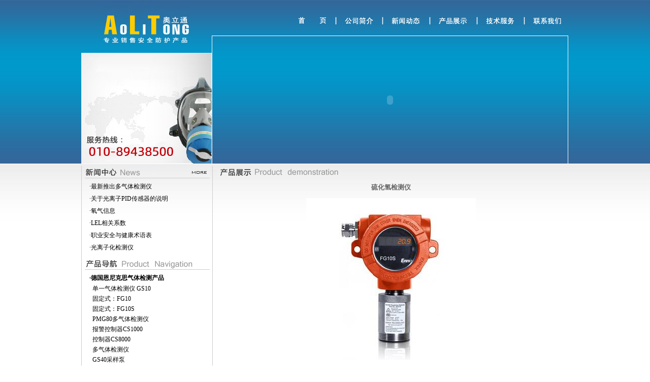

--- FILE ---
content_type: text/html
request_url: http://altkj.cn/product_detail.asp?id=85
body_size: 6204
content:
<!DOCTYPE html PUBLIC "-//W3C//DTD XHTML 1.0 Transitional//EN" "http://www.w3.org/TR/xhtml1/DTD/xhtml1-transitional.dtd">
<html xmlns="http://www.w3.org/1999/xhtml">
<head>
<meta http-equiv="Content-Type" content="text/html; charset=gb2312" />

<title>北京奥立通科技发展有限公司</title>

<style type="text/css">
<!--
body,td,th {
	font-size: 12px;
}
body {
	background-image: url(images/bijing.jpg);
	background-repeat: repeat-x;
	margin-left: 00px;
	margin-top: 0px;
	margin-right: 0px;
	margin-bottom: 0px;
}
.youxian {
	border-left-width: 1px;
	border-top-style: none;
	border-right-style: none;
	border-bottom-style: none;
	border-left-style: solid;
	border-left-color: #CCC;
}
-->
</style>
<link href="css/css.css" rel="stylesheet" type="text/css" />





<style type="text/css">
<!--
a {
	font-size: 12px;
	color: #000;
}
a:link {
	text-decoration: none;
}
a:visited {
	text-decoration: none;
	color: #000;
}
a:hover {
	text-decoration: none;
	color: #09F;
}
a:active {
	text-decoration: none;
	color: #000;
}
-->
</style>
</head>

<body>

<style type="text/css">
<!--
.tup {
	background-image: url(images/tup01.jpg);
	background-repeat: no-repeat;
	background-position: center bottom;
}
-->
</style>

<table width="960"  height="320" border="0" align="center" cellpadding="0" cellspacing="0">
  <tr>
    <td width="257" align="left" valign="top"><table width="100%" height="323" border="0" cellpadding="0" cellspacing="0">
      <tr>
        <td height="65" align="center" valign="middle"><img src="images/logo.jpg" width="170" height="85" /></td>
        </tr>
      <tr>
        <td height="230" align="center" valign="top" class="tup"><table width="100%" border="0" cellspacing="0" cellpadding="0">
          <tr>
            <td height="18">&nbsp;</td>
          </tr>
          <tr>
            <td><object classid="clsid:D27CDB6E-AE6D-11cf-96B8-444553540000" codebase="http://download.macromedia.com/pub/shockwave/cabs/flash/swflash.cab#version=7,0,19,0" width="257" height="70">
              <param name="movie" value="images/wz.swf" />
              <param name="quality" value="high" />
              <param name="wmode" value="transparent" />
              <embed src="images/wz.swf" width="257" height="70" quality="high" pluginspage="http://www.macromedia.com/go/getflashplayer" type="application/x-shockwave-flash" wmode="transparent"></embed>
            </object></td>
          </tr>
        </table></td>
        </tr>
    </table></td>
    <td align="left" valign="bottom"><table width="100%" height="323" border="0" align="left" cellpadding="0" cellspacing="0">
      <tr>
        <td width="24%" height="52">&nbsp;</td>
        <td width="76%" valign="bottom"><table width="98%" border="0" cellspacing="0" cellpadding="0">
          <tr>
            <td height="31" align="center" valign="middle"><a href="index.asp"><img src="images/dhsy.jpg" width="73" height="14" border="0" usemap="#Map" /></a></td>
            <td align="center" valign="middle"><a href="gsjj.asp"><img src="images/dhjj.jpg" width="92" height="15" border="0" usemap="#Map2" /></a></td>
            <td align="center" valign="middle"><a href="news.asp"><img src="images/dhxw.jpg" width="92" height="15" border="0" usemap="#Map3" /></a></td>
            <td align="center" valign="middle"><a href="cpjs.asp"><img src="images/dhlli.jpg" width="92" height="15" border="0" usemap="#Map4" /></a></td>
            <td align="center" valign="middle"><a href="jsfw.asp"><img src="images/dhfw.jpg" width="92" height="15" border="0" usemap="#Map5" /></a></td>
            <td align="center" valign="middle"><a href="lxwm.asp"><img src="images/dhwm.jpg" width="79" height="15" border="0" usemap="#Map6" /></a></td>
          </tr>
        </table></td>
      </tr>
      <tr>
        <td height="249" colspan="2" valign="bottom"><table width="700"  height="251"border="0" cellspacing="0" cellpadding="0">
          <tr>
            <td align="left" valign="bottom" class="fangkuang"><object classid="clsid:D27CDB6E-AE6D-11cf-96B8-444553540000" codebase="http://download.macromedia.com/pub/shockwave/cabs/flash/swflash.cab#version=7,0,19,0" width="700" height="251">
              <param name="movie" value="images/banner3.swf" />
              <param name="quality" value="high" />
              <embed src="images/banner3.swf" quality="high" pluginspage="http://www.macromedia.com/go/getflashplayer" type="application/x-shockwave-flash" width="700" height="251"></embed>
            </object></td>
          </tr>
        </table></td>
        </tr>
    </table></td>
  </tr>
</table>
<table width="960" border="0" align="center" cellpadding="0" cellspacing="0">
  <tr>
    <td height="4"></td>
  </tr>
</table>
<table width="960" border="0" align="center" cellpadding="0" cellspacing="0">
  <tr class="youxian">
    <td width="258" height="690" valign="top"><link href="css0.css" rel="stylesheet" type="text/css" />
<link href="css/css.css" rel="stylesheet" type="text/css" />
<table width="100%" border="0" cellspacing="0" cellpadding="0">
      <tr>
        <td height="683" valign="top" class="youxian">
          <table width="96%" border="0" align="center" cellpadding="0" cellspacing="0">
            <tr>
              <td height="25" align="right" valign="middle" class="news"><a href="news.asp"><img src="images/more.jpg" width="37" height="7" border="0" /></a>
               </td>
            </tr>
            <tr>
              <td height="154" valign="top">
			  
			  <table width="93%" border="0" align="center" cellpadding="0" cellspacing="0">
                <tr>
                  <td height="24" valign="bottom"><a href="news_detail.asp?id=22" target="_parent">·最新推出多气体检测仪</a></td>
                </tr>
                </table>
			  
			  <table width="93%" border="0" align="center" cellpadding="0" cellspacing="0">
                <tr>
                  <td height="24" valign="bottom"><a href="news_detail.asp?id=18" target="_parent">·关于光离子PID传感器的说明</a></td>
                </tr>
                </table>
			  
			  <table width="93%" border="0" align="center" cellpadding="0" cellspacing="0">
                <tr>
                  <td height="24" valign="bottom"><a href="news_detail.asp?id=15" target="_parent">·氧气信息</a></td>
                </tr>
                </table>
			  
			  <table width="93%" border="0" align="center" cellpadding="0" cellspacing="0">
                <tr>
                  <td height="24" valign="bottom"><a href="news_detail.asp?id=14" target="_parent">·LEL相关系数</a></td>
                </tr>
                </table>
			  
			  <table width="93%" border="0" align="center" cellpadding="0" cellspacing="0">
                <tr>
                  <td height="24" valign="bottom"><a href="news_detail.asp?id=13" target="_parent">·职业安全与健康术语表</a></td>
                </tr>
                </table>
			  
			  <table width="93%" border="0" align="center" cellpadding="0" cellspacing="0">
                <tr>
                  <td height="24" valign="bottom"><a href="news_detail.asp?id=11" target="_parent">·光离子化检测仪</a></td>
                </tr>
                </table>
			  </td>
            </tr>
            </table>
          <table width="96%" border="0" align="center" cellpadding="0" cellspacing="0">
            
            <tr>
              <td height="29" align="right" valign="middle">                <table width="100%" border="0" cellspacing="0" cellpadding="0">
                  <tr>
                    <td height="25" class="pn">&nbsp;</td>
                  </tr>
                  </table></td>
            </tr>
            
            <tr>
              <td height="93" valign="top">
			  
			   <table width="93%" border="0" align="center" cellpadding="0" cellspacing="0">
                <tr>
                  <td  valign="middle" class="jianju2" height="20"><a href="cpjs1.asp?classid=1" target="_parent" class="c">·德国恩尼克思气体检测产品</a>
                      
					<tr height="20"><td>&nbsp;&nbsp;<a href="cpjs2.asp?classid=4" target="_parent">单一气体检测仪 GS10</a></td></tr>
                  
					<tr height="20"><td>&nbsp;&nbsp;<a href="cpjs2.asp?classid=12" target="_parent">固定式：FG10</a></td></tr>
                  
					<tr height="20"><td>&nbsp;&nbsp;<a href="cpjs2.asp?classid=54" target="_parent">固定式：FG10S</a></td></tr>
                  
					<tr height="20"><td>&nbsp;&nbsp;<a href="cpjs2.asp?classid=56" target="_parent">PMG80多气体检测仪</a></td></tr>
                  
					<tr height="20"><td>&nbsp;&nbsp;<a href="cpjs2.asp?classid=55" target="_parent">报警控制器CS1000</a></td></tr>
                  
					<tr height="20"><td>&nbsp;&nbsp;<a href="cpjs2.asp?classid=53" target="_parent">控制器CS8000</a></td></tr>
                  
					<tr height="20"><td>&nbsp;&nbsp;<a href="cpjs2.asp?classid=44" target="_parent">多气体检测仪</a></td></tr>
                  
					<tr height="20"><td>&nbsp;&nbsp;<a href="cpjs2.asp?classid=14" target="_parent">GS40采样泵</a></td></tr>
                  </td>
                </tr><tr>
                  <td  valign="middle" class="jianju2" height="20"><a href="cpjs1.asp?classid=16" target="_parent" class="c">·奥德姆气体检测仪</a>
                      
					<tr height="20"><td>&nbsp;&nbsp;<a href="cpjs2.asp?classid=26" target="_parent">便携式可燃气检测仪EX2000</a></td></tr>
                  
					<tr height="20"><td>&nbsp;&nbsp;<a href="cpjs2.asp?classid=45" target="_parent">OX2000产品</a></td></tr>
                  
					<tr height="20"><td>&nbsp;&nbsp;<a href="cpjs2.asp?classid=18" target="_parent">复合式气体检测仪MX2100</a></td></tr>
                  
					<tr height="20"><td>&nbsp;&nbsp;<a href="cpjs2.asp?classid=25" target="_parent">报警控制器MX52</a></td></tr>
                  
					<tr height="20"><td>&nbsp;&nbsp;<a href="cpjs2.asp?classid=24" target="_parent">报警控制器MX48</a></td></tr>
                  
					<tr height="20"><td>&nbsp;&nbsp;<a href="cpjs2.asp?classid=23" target="_parent">报警控制器MX42</a></td></tr>
                  
					<tr height="20"><td>&nbsp;&nbsp;<a href="cpjs2.asp?classid=22" target="_parent">报警控制器MX32</a></td></tr>
                  
					<tr height="20"><td>&nbsp;&nbsp;<a href="cpjs2.asp?classid=47" target="_parent">CTX300系列检测仪</a></td></tr>
                  
					<tr height="20"><td>&nbsp;&nbsp;<a href="cpjs2.asp?classid=48" target="_parent">CEX300可燃气检测仪</a></td></tr>
                  
					<tr height="20"><td>&nbsp;&nbsp;<a href="cpjs2.asp?classid=49" target="_parent">MX15 固定式单通道控制器</a></td></tr>
                  
					<tr height="20"><td>&nbsp;&nbsp;<a href="cpjs2.asp?classid=50" target="_parent">MX43技术参数</a></td></tr>
                  </td>
                </tr><tr>
                  <td  valign="middle" class="jianju2" height="20"><a href="cpjs1.asp?classid=27" target="_parent" class="c">·英思科气体检测仪</a>
                      
					<tr height="20"><td>&nbsp;&nbsp;<a href="cpjs2.asp?classid=28" target="_parent">英思科MX6</a></td></tr>
                  
					<tr height="20"><td>&nbsp;&nbsp;<a href="cpjs2.asp?classid=29" target="_parent">英思科T40</a></td></tr>
                  
					<tr height="20"><td>&nbsp;&nbsp;<a href="cpjs2.asp?classid=30" target="_parent">英思科M40</a></td></tr>
                  
					<tr height="20"><td>&nbsp;&nbsp;<a href="cpjs2.asp?classid=33" target="_parent">英思科M40.M(CZ)矿用</a></td></tr>
                  
					<tr height="20"><td>&nbsp;&nbsp;<a href="cpjs2.asp?classid=31" target="_parent">iTrans固定式有毒有害气体变送器</a></td></tr>
                  </td>
                </tr></table>
			   </td>
            </tr>
          </table>
          <table width="96%" border="0" align="center" cellpadding="0" cellspacing="0">
            <tr>
              <td height="24" align="right" valign="middle" class="jianju2">&nbsp;</td>
            </tr>
            <tr>
              <td height="100" align="center" valign="middle"><p><img src="images/tb1.jpg" width="139" height="40" /><br />
                <br />
<br />
                <img src="images/omhl.jpg" width="139" height="40" /><br />
              </p>
               <!-- <p><img src="images/tb01.jpg" width="139" height="40" /><br />
                  <br />-->
                </p>
               <!-- <p><img src="images/tb02.jpg" width="135" height="109" /></p>--></td>
            </tr>
          </table></td>
      </tr>
    </table></td>
    <td width="701" valign="top">      <table width="100%" height="647" border="0" cellpadding="0" cellspacing="0">
        <tr>
          <td valign="top" class="youxian"><table width="98%" border="0" align="center" cellpadding="0" cellspacing="0">
            <tr>
              <td height="24"><img src="images/cpzs.jpg" width="247" height="16" /></td>
            </tr>
            <tr>
              <td height="296" align="center" valign="top"><table width="625" border="0" cellspacing="0" cellpadding="0">
                  <tr>
                    <td width="597" height="27" align="center" valign="bottom"><strong class="z12ch">硫化氢检测仪</strong></td>
                  </tr>
                </table>
                  <table width="95%" height="512" border="0" align="center" cellpadding="0" cellspacing="0">
                    
                    <tr>
                      <td width="100%" height="292" colspan="2" align="left" valign="top"><span class="jianju2"><p style="text-align:center;">
	<img src="/admin/editor/attached/image/20180518/2018051813010662662.jpg" alt="" /> 
</p>
<p>
	<br />
</p>
<p style="font-family:&quot;white-space:normal;">
	<span style="font-size:large;"><strong>特点</strong></span> 
</p>
<p style="font-family:&quot;white-space:normal;">
	●&nbsp;坚固耐用。
</p>
<p style="font-family:&quot;white-space:normal;">
	●&nbsp;超亮LED显示。
</p>
<p style="font-family:&quot;white-space:normal;">
	●&nbsp;磁棒操作方便安全。
</p>
<p style="font-family:&quot;white-space:normal;">
	●&nbsp;4－20mA标准信号输出。
</p>
<p style="font-family:&quot;white-space:normal;">
	●&nbsp;外壳防护等级可达到IP66&nbsp;
</p>
<p style="font-family:&quot;white-space:normal;">
	●&nbsp;一键恢复功能，使您无须担心操作失误。
</p>
<p style="font-family:&quot;white-space:normal;">
	<span style="font-family:&quot;white-space:normal;">● 可外接声光报警灯</span>
</p>
<div>
	<br />
</div>
<span style="font-family:&quot;font-size:x-large;white-space:normal;">规格</span> 
<p>
	<br />
</p>
<p>
	<table align="center" style="color:#000000;font-family:&quot;font-size:12px;">
		<tbody>
			<tr>
				<td valign="center" width="289" style="font-size:9pt;margin-left:4px;border-width:0.5pt;border-style:solid;border-color:#000000;background:#99CCFF;">
					<p>
						<span style="font-size:12pt;font-family:黑体;">检测气体&nbsp;</span><span style="font-weight:bold;font-size:12pt;font-family:Arial;">Gas&nbsp;Detected</span><span style="font-size:12pt;font-family:黑体;">&nbsp;</span><span style="font-size:12pt;font-family:黑体;"></span> 
					</p>
				</td>
				<td valign="center" width="375" style="font-size:9pt;margin-left:4px;border-width:0.5pt;border-style:solid;border-color:#000000;">
					<p>
						<span style="font-size:12pt;font-family:黑体;">硫化氢&nbsp;</span><span style="font-weight:bold;font-size:12pt;font-family:黑体;">H2S</span><span style="font-size:12pt;font-family:黑体;"></span> 
					</p>
				</td>
			</tr>
			<tr>
				<td valign="center" width="289" style="font-size:9pt;margin-left:4px;border-width:0.5pt;border-style:solid;border-color:#000000;background:#99CCFF;">
					<p>
						<span style="font-size:12pt;font-family:黑体;">采样方式&nbsp;</span><span style="font-weight:bold;font-size:12pt;font-family:Arial;">Sampling&nbsp;Method</span><span style="font-size:12pt;font-family:黑体;"></span> 
					</p>
				</td>
				<td valign="center" width="375" style="font-size:9pt;margin-left:4px;border-width:0.5pt;border-style:solid;border-color:#000000;">
					<p>
						<span style="font-size:12pt;font-family:黑体;">扩散</span><span style="font-size:12pt;font-family:黑体;"></span> 
					</p>
				</td>
			</tr>
			<tr>
				<td valign="center" width="289" style="font-size:9pt;margin-left:4px;border-width:0.5pt;border-style:solid;border-color:#000000;background:#99CCFF;">
					<p>
						<span style="font-size:12pt;font-family:黑体;">传感器&nbsp;</span><span style="font-weight:bold;font-size:12pt;font-family:Arial;">Gas&nbsp;Sensor</span><span style="font-size:12pt;font-family:黑体;"></span> 
					</p>
				</td>
				<td valign="center" width="375" style="font-size:9pt;margin-left:4px;border-width:0.5pt;border-style:solid;border-color:#000000;">
					<p>
						<span style="font-size:12pt;font-family:黑体;">电化学传感器</span><span style="font-size:12pt;font-family:黑体;"></span> 
					</p>
				</td>
			</tr>
			<tr>
				<td valign="center" width="289" style="font-size:9pt;margin-left:4px;border-width:0.5pt;border-style:solid;border-color:#000000;background:#99CCFF;">
					<p>
						<span style="font-size:12pt;font-family:黑体;">量程&nbsp;</span><span style="font-weight:bold;font-size:12pt;font-family:黑体;">Measure&nbsp;</span><span style="font-weight:bold;font-size:12pt;font-family:Arial;">Range</span><span style="font-size:12pt;font-family:黑体;"></span> 
					</p>
				</td>
				<td valign="center" width="375" style="font-size:9pt;margin-left:4px;border-width:0.5pt;border-style:solid;border-color:#000000;">
					<p>
						<span style="font-weight:bold;font-size:12pt;font-family:Arial;">0</span><span style="font-weight:bold;font-size:12pt;font-family:黑体;">～</span><span style="font-weight:bold;font-size:12pt;font-family:黑体;">100ppm</span><span style="font-weight:bold;font-size:12pt;font-family:Arial;">&nbsp;&nbsp;&nbsp;&nbsp;</span><span style="font-weight:bold;font-size:12pt;font-family:Arial;"></span> 
					</p>
				</td>
			</tr>
			<tr>
				<td valign="center" width="289" style="font-size:9pt;margin-left:4px;border-width:0.5pt;border-style:solid;border-color:#000000;background:#99CCFF;">
					<p>
						<span style="font-size:12pt;font-family:黑体;">分辨率&nbsp;</span><span style="font-weight:bold;font-size:12pt;font-family:黑体;">Resolution</span><span style="font-weight:bold;font-size:12pt;font-family:黑体;"></span> 
					</p>
				</td>
				<td valign="center" width="375" style="font-size:9pt;margin-left:4px;border-width:0.5pt;border-style:solid;border-color:#000000;">
					<p>
						<span style="font-weight:bold;font-size:12pt;font-family:黑体;">1ppm</span><span style="font-weight:bold;font-size:12pt;font-family:黑体;"></span> 
					</p>
				</td>
			</tr>
			<tr>
				<td valign="center" width="289" style="font-size:9pt;margin-left:4px;border-width:0.5pt;border-style:solid;border-color:#000000;background:#99CCFF;">
					<p>
						<span style="font-size:12pt;font-family:黑体;">响应时间&nbsp;</span><span style="font-weight:bold;font-size:12pt;font-family:Arial;">Response&nbsp;Time</span><span style="font-size:12pt;font-family:黑体;"></span> 
					</p>
				</td>
				<td valign="center" width="375" style="font-size:9pt;margin-left:4px;border-width:0.5pt;border-style:solid;border-color:#000000;">
					<p>
						<span style="font-size:12pt;font-family:黑体;">小于</span><span style="font-weight:bold;font-size:12pt;font-family:Arial;">30</span><span style="font-size:12pt;font-family:黑体;">秒</span><span style="font-size:12pt;font-family:黑体;"></span> 
					</p>
				</td>
			</tr>
			<tr>
				<td valign="center" width="289" style="font-size:9pt;margin-left:4px;border-width:0.5pt;border-style:solid;border-color:#000000;background:#99CCFF;">
					<p>
						<span style="font-size:12pt;font-family:黑体;">电源</span><span style="font-size:12pt;font-family:&quot;">&nbsp;</span><span style="font-weight:bold;font-size:12pt;font-family:Arial;">Power</span><span style="font-size:12pt;font-family:&quot;"></span> 
					</p>
				</td>
				<td valign="center" width="375" style="font-size:9pt;margin-left:4px;border-width:0.5pt;border-style:solid;border-color:#000000;">
					<p>
						<span style="font-size:12pt;font-family:黑体;">电压&nbsp;</span><span style="font-weight:bold;font-size:12pt;font-family:黑体;">(15</span><span style="font-weight:bold;font-size:12pt;font-family:黑体;">～</span><span style="font-weight:bold;font-size:12pt;font-family:黑体;">30)VDC，</span><span style="font-size:12pt;font-family:黑体;">电流</span><span style="font-weight:bold;font-size:12pt;font-family:黑体;">&nbsp;8</span><span style="font-weight:bold;font-size:12pt;font-family:Arial;">0mA</span><span style="font-size:12pt;font-family:黑体;"></span> 
					</p>
				</td>
			</tr>
			<tr>
				<td valign="center" width="289" style="font-size:9pt;margin-left:4px;border-width:0.5pt;border-style:solid;border-color:#000000;background:#99CCFF;">
					<p>
						<span style="font-size:12pt;font-family:黑体;">电气接口&nbsp;</span><span style="font-weight:bold;font-size:12pt;font-family:黑体;">Interface</span><span style="font-size:12pt;font-family:黑体;"></span> 
					</p>
				</td>
				<td valign="center" width="375" style="font-size:9pt;margin-left:4px;border-width:0.5pt;border-style:solid;border-color:#000000;">
					<p>
						<span style="font-weight:bold;font-size:12pt;font-family:黑体;">M20</span><span style="font-size:10pt;font-family:宋体;"></span> 
					</p>
				</td>
			</tr>
			<tr>
				<td valign="center" width="289" style="font-size:9pt;margin-left:4px;border-width:0.5pt;border-style:solid;border-color:#000000;background:#99CCFF;">
					<p>
						<span style="font-size:12pt;font-family:黑体;">显示</span><span style="font-size:12pt;font-family:&quot;">&nbsp;</span><span style="font-weight:bold;font-size:12pt;font-family:Arial;">Display</span><span style="font-weight:bold;font-size:12pt;font-family:Arial;"></span> 
					</p>
				</td>
				<td valign="center" width="375" style="font-size:9pt;margin-left:4px;border-width:0.5pt;border-style:solid;border-color:#000000;">
					<p>
						<span style="font-size:12pt;font-family:黑体;">超亮<strong>LED</strong></span><span style="font-size:12pt;font-family:黑体;"></span> 
					</p>
				</td>
			</tr>
			<tr>
				<td valign="center" width="289" style="font-size:9pt;margin-left:4px;border-width:0.5pt;border-style:solid;border-color:#000000;background:#99CCFF;">
					<p>
						<span style="font-size:12pt;font-family:黑体;">信号输出</span><span style="font-size:12pt;font-family:&quot;">&nbsp;</span><span style="font-weight:bold;font-size:12pt;font-family:黑体;">Signal&nbsp;Output</span><span style="font-size:12pt;font-family:Arial;"></span> 
					</p>
				</td>
				<td valign="center" width="375" style="font-size:9pt;margin-left:4px;border-width:0.5pt;border-style:solid;border-color:#000000;">
					<p>
						<span style="font-size:12pt;font-family:黑体;">模拟信号&nbsp;</span><span style="font-weight:bold;font-size:12pt;font-family:黑体;">(4</span><span style="font-weight:bold;font-size:12pt;font-family:黑体;">～</span><span style="font-weight:bold;font-size:12pt;font-family:黑体;">20)mA，</span><span style="font-size:12pt;font-family:黑体;">负载电阻</span><span style="font-weight:bold;font-size:12pt;font-family:Arial;">500</span><span style="font-size:12pt;font-family:黑体;">欧姆</span><span style="font-size:12pt;font-family:黑体;"></span> 
					</p>
				</td>
			</tr>
			<tr>
				<td valign="center" width="289" style="font-size:9pt;margin-left:4px;border-width:0.5pt;border-style:solid;border-color:#000000;background:#99CCFF;">
					<p>
						<span style="font-size:12pt;font-family:黑体;">接线方式&nbsp;</span><span style="font-weight:bold;font-size:12pt;font-family:黑体;">Wiring</span><span style="font-size:12pt;font-family:黑体;"></span> 
					</p>
				</td>
				<td valign="center" width="375" style="font-size:9pt;margin-left:4px;border-width:0.5pt;border-style:solid;border-color:#000000;">
					<p>
						<span style="font-size:12pt;font-family:黑体;">三线制，电源、</span><span style="font-weight:bold;font-size:12pt;font-family:黑体;">GND</span><span style="font-size:12pt;font-family:黑体;">、信号</span><span style="font-size:12pt;font-family:黑体;"></span> 
					</p>
				</td>
			</tr>
			<tr>
				<td valign="center" width="289" style="font-size:9pt;margin-left:4px;border-width:0.5pt;border-style:solid;border-color:#000000;background:#99CCFF;">
					<p>
						<span style="font-size:12pt;font-family:黑体;">外壳防护</span><span style="font-size:12pt;font-family:&quot;">&nbsp;</span><span style="font-weight:bold;font-size:12pt;font-family:Arial;">Protection&nbsp;Classification</span><span style="font-weight:bold;font-size:12pt;font-family:Arial;"></span> 
					</p>
				</td>
				<td valign="center" width="375" style="font-size:9pt;margin-left:4px;border-width:0.5pt;border-style:solid;border-color:#000000;">
					<p>
						<span style="font-weight:bold;font-size:12pt;font-family:Arial;">IP6</span><span style="font-weight:bold;font-size:12pt;font-family:黑体;">6</span><span style="font-weight:bold;font-size:12pt;font-family:黑体;"></span> 
					</p>
				</td>
			</tr>
			<tr>
				<td valign="center" width="289" style="font-size:9pt;margin-left:4px;border-width:0.5pt;border-style:solid;border-color:#000000;background:#99CCFF;">
					<p>
						<span style="font-size:12pt;font-family:黑体;">使用</span><span style="font-size:12pt;font-family:黑体;">温度</span><span style="font-size:12pt;font-family:&quot;">&nbsp;</span><span style="font-weight:bold;font-size:12pt;font-family:Arial;">E</span><span style="font-weight:bold;font-size:12pt;font-family:黑体;">nvironment&nbsp;Temperature</span><span style="font-size:12pt;font-family:黑体;"></span> 
					</p>
				</td>
				<td valign="center" width="375" style="font-size:9pt;margin-left:4px;border-width:0.5pt;border-style:solid;border-color:#000000;">
					<p>
						<span style="font-weight:bold;font-size:12pt;font-family:Arial;">-20</span><span style="font-size:12pt;font-family:黑体;">℃</span><span style="font-weight:bold;font-size:12pt;font-family:黑体;">～</span><span style="font-weight:bold;font-size:12pt;font-family:Arial;">50</span><span style="font-size:12pt;font-family:黑体;">℃</span><span style="font-weight:bold;font-size:12pt;font-family:Arial;"></span> 
					</p>
				</td>
			</tr>
			<tr>
				<td valign="center" width="289" style="font-size:9pt;margin-left:4px;border-width:0.5pt;border-style:solid;border-color:#000000;background:#99CCFF;">
					<p>
						<span style="font-size:12pt;font-family:黑体;">湿度范围&nbsp;</span><span style="font-weight:bold;font-size:12pt;font-family:Arial;">E</span><span style="font-weight:bold;font-size:12pt;font-family:黑体;">nvironment&nbsp;Humidity</span><span style="font-size:12pt;font-family:黑体;"></span> 
					</p>
				</td>
				<td valign="center" width="375" style="font-size:9pt;margin-left:4px;border-width:0.5pt;border-style:solid;border-color:#000000;">
					<p>
						<span style="font-weight:bold;font-size:12pt;font-family:Arial;">15%</span><span style="font-weight:bold;font-size:12pt;font-family:黑体;">～</span><span style="font-weight:bold;font-size:12pt;font-family:Arial;">95%&nbsp;</span><span style="font-size:12pt;font-family:黑体;">相对湿度（标准）</span><span style="font-size:12pt;font-family:黑体;"></span> 
					</p>
				</td>
			</tr>
			<tr>
				<td valign="center" width="289" style="font-size:9pt;margin-left:4px;border-width:0.5pt;border-style:solid;border-color:#000000;background:#99CCFF;">
					<p>
						<span style="font-size:12pt;font-family:黑体;">防爆等级&nbsp;</span><span style="font-weight:bold;font-size:12pt;font-family:Arial;">Explosion</span><span style="font-weight:bold;font-size:12pt;font-family:黑体;">-Proof</span><span style="font-size:12pt;font-family:黑体;"></span> 
					</p>
				</td>
				<td valign="center" width="375" style="font-size:9pt;margin-left:4px;border-width:0.5pt;border-style:solid;border-color:#000000;">
					<p>
						<span style="font-weight:bold;font-size:12pt;font-family:Arial;">Ex&nbsp;</span><span style="font-weight:bold;font-size:12pt;font-family:黑体;">d</span><span style="font-weight:bold;font-size:12pt;font-family:Arial;">&nbsp;IIC&nbsp;T6</span><span style="font-size:12pt;font-family:黑体;">&nbsp;</span><span style="font-size:12pt;font-family:黑体;"></span> 
					</p>
				</td>
			</tr>
			<tr>
				<td valign="center" width="289" style="font-size:9pt;margin-left:4px;border-width:0.5pt;border-style:solid;border-color:#000000;background:#99CCFF;">
					<p>
						<span style="font-size:12pt;font-family:黑体;">外形尺寸&nbsp;</span><span style="font-weight:bold;font-size:12pt;font-family:Arial;">Size</span><span style="font-size:12pt;font-family:黑体;"></span> 
					</p>
				</td>
				<td valign="center" width="375" style="font-size:9pt;margin-left:4px;border-width:0.5pt;border-style:solid;border-color:#000000;">
					<p>
						<span style="font-weight:bold;font-size:12pt;font-family:黑体;">168</span><span style="font-weight:bold;font-size:12pt;font-family:Arial;">mm×</span><span style="font-weight:bold;font-size:12pt;font-family:黑体;">124</span><span style="font-weight:bold;font-size:12pt;font-family:Arial;">mm×</span><span style="font-weight:bold;font-size:12pt;font-family:黑体;">104</span><span style="font-weight:bold;font-size:12pt;font-family:Arial;">mm</span><span style="font-size:12pt;font-family:黑体;">（长×宽×高）</span><span style="font-size:12pt;font-family:黑体;"></span> 
					</p>
				</td>
			</tr>
			<tr>
				<td valign="center" width="289" style="font-size:9pt;margin-left:4px;border-width:0.5pt;border-style:solid;border-color:#000000;background:#99CCFF;">
					<p>
						<span style="font-size:12pt;font-family:黑体;">重量&nbsp;</span><span style="font-weight:bold;font-size:12pt;font-family:黑体;">Weight</span><span style="font-weight:bold;font-size:12pt;font-family:黑体;"></span> 
					</p>
				</td>
				<td valign="center" width="375" style="font-size:9pt;margin-left:4px;border-width:0.5pt;border-style:solid;border-color:#000000;">
					<p>
						<span style="font-weight:bold;font-size:12pt;font-family:黑体;">1.4kg</span><span style="font-size:12pt;font-family:黑体;">&nbsp;</span><span style="font-size:12pt;font-family:黑体;"></span> 
					</p>
				</td>
			</tr>
			<tr>
				<td valign="center" width="289" style="font-size:9pt;margin-left:4px;border-width:0.5pt;border-style:solid;border-color:#000000;background:#99CCFF;">
					<p>
						<span style="font-size:12pt;font-family:黑体;">壳体材料&nbsp;</span><span style="font-weight:bold;font-size:12pt;font-family:黑体;">Material&nbsp;of&nbsp;the&nbsp;cases</span><span style="font-size:12pt;font-family:黑体;"></span> 
					</p>
				</td>
				<td valign="center" width="375" style="font-size:9pt;margin-left:4px;border-width:0.5pt;border-style:solid;border-color:#000000;">
					<p>
						<span style="font-size:12pt;font-family:黑体;">铸铝及不锈钢（传感器探头部分）</span> 
					</p>
				</td>
			</tr>
		</tbody>
	</table>
</p>
<p>
	专为地下管廊配置的橘红色硫化氢检测仪，便于区分。
</p>
<p>
	<br />
</p>
<p>
	<br />
</p></span></td>
                    </tr>
                </table></td>
            </tr>
          </table></td>
        </tr>
      </table></td>
  </tr>
</table>
<link href="css/css.css" rel="stylesheet" type="text/css" />
<table width="100%"  height="113" border="0" cellspacing="0" cellpadding="0">
  <tr>
    <td height="2"></td>
  </tr>
  <tr>
    <td height="100" align="center" valign="middle" class="bottom">Copyright 北京奥立通科技发展有限公司.All rights reserved 
      <br />
地址：北京市顺义区南法信镇炫立方1号楼417室 电话：010-89438500<br />
网站制作：<a href="https://www.douhao.net.cn/" target="_blank" class="b">北京逗号网络</a> &nbsp;<a href="http://www.miibeian.gov.cn" target="_blank" class="b"> 京ICP备09060313号  </a>


<script language="javascript" src="http://pdt.zoosnet.net/JS/LsJS.aspx?siteid=PDT24264279&float=1&lng=cn"></script>


</td>
  </tr>
</table>
</body>
</html>


--- FILE ---
content_type: text/css
request_url: http://altkj.cn/css/css.css
body_size: 598
content:
.fangkuang {
	border: 1px solid #FFF;
}
.kuangxhse {
	border: 1px solid #CCC;
}
.z12ch {
	font-size: 13px;
	font-weight: bold;
	color: #666;
}
.xux {
	border-bottom-width: 1px;
	border-bottom-style: dotted;
	border-bottom-color: #CCC;
}


.jinju15 {
	line-height: 1em;
}
.xx {
	border-bottom-width: 1px;
	border-bottom-style: solid;
	border-bottom-color: #CCC;
}
.cpdh2 {
	background-image: url(../images/cpdh2.jpg);
	background-repeat: no-repeat;
	background-position: center center;
}

.gsjj {
	background-image: url(../images/jjdt.jpg);
	background-repeat: no-repeat;
	background-position: right center;
}
.bottom {
}
.janju150 {
	line-height: 1.5em;
}
.bottom {
	background-image: url(../images/bottom.jpg);
	background-repeat: repeat-x;
	background-position: left top;
	line-height: 2em;
	color: #FFF;
	text-decoration: none;
}
.b {
	font-size: 13px;
	line-height: 2em;
	color: #FFF;
	text-decoration: none;
}



.news {
	background-image: url(../images/news.jpg);
	background-repeat: no-repeat;
	background-position: center center;
}
.HP {
	background-image: url(../images/HP.jpg);
	background-repeat: no-repeat;
	background-position: left bottom;
}

.pn {
	background-image: url(../images/cpdh.jpg);
	background-repeat: no-repeat;
	background-position: center center;
}
.jianju2 {
	line-height: 2em;
	font-weight: 400;
	font-size: 12px;
	color: 555;
}
.c {
	font-size: 12px;
	line-height: 2em;
	font-weight: bold;
	color: #333;
}

.AB {
	background-image: url(../images/ab.jpg);
	background-repeat: no-repeat;
	background-position: center center;
}


--- FILE ---
content_type: text/css
request_url: http://altkj.cn/css0.css
body_size: 1063
content:
TD {
	FONT-SIZE: 9pt; MARGIN-LEFT: 4px; COLOR: #000000; FONT-FAMILY: ??ì?
}
.TD1 {
	MARGIN-LEFT: 12px; COLOR: #ffffff; LINE-HEIGHT: 15pt
}
.TD2 {
	MARGIN-LEFT: auto; COLOR: #000000; LINE-HEIGHT: 18pt
}
.TD3 {
	MARGIN-LEFT: 4px; COLOR: #ff6633; LINE-HEIGHT: 18pt
}
.TD4 {
	MARGIN-LEFT: 4px; COLOR: #000000; LINE-HEIGHT: 20px
}
A:link {
	FONT-SIZE: 9pt; COLOR: #000000; TEXT-DECORATION: none
}
A:visited {
	FONT-SIZE: 9pt; COLOR: #000000; TEXT-DECORATION: none
}
A:active {
	FONT-SIZE: 9pt; COLOR: black; TEXT-DECORATION: none
}
A:hover {
	FONT-SIZE: 9pt; CURSOR: hand; COLOR: #5eb906
}
.a1:link {
	FONT-SIZE: 9pt; COLOR: #000000; TEXT-DECORATION: none
}
.a1:visited {
	FONT-SIZE: 9pt; COLOR: black; TEXT-DECORATION: none
}
.a1:active {
	FONT-SIZE: 9pt; COLOR: black; TEXT-DECORATION: none
}
.a1:hover {
	FONT-SIZE: 9pt; CURSOR: hand; COLOR: #000000
}
.INPUT_text {
	FONT-SIZE: 9pt;
	WIDTH: auto;
	COLOR: #000000;
	HEIGHT: auto;
	border: 1px solid #999999;

}
.buttom_text {
	BORDER-RIGHT: #000000 1px solid; BORDER-TOP: #000000 1px solid; FONT-SIZE: 9pt; BORDER-LEFT: #000000 1px solid; WIDTH: 40px; BORDER-BOTTOM: #000000 1px solid; FONT-FAMILY: "??ì?"; HEIGHT: 18px; BACKGROUND-COLOR: #f6f6f6
}

.color {
	COLOR: #000000;
	BACKGROUND-COLOR: #006699;
	border: #003366;
	background-image: url(img/btn_back01.gif);


}
.squ {
	border-top: 1px solid #CCCCCC;
	border-right: 1px solid #CCCCCC;
	border-bottom: 1px none #CCCCCC;
	border-left: 1px solid #CCCCCC;




}
.input {
	FONT-SIZE: 9pt;
	HEIGHT: 15px;
	border: 1px inset #CCCCCC;

}
.sque {
	BORDER-RIGHT: 1px solid #cccccc; BORDER-TOP: 1px none #cccccc; BORDER-LEFT: 1px solid #cccccc; BORDER-BOTTOM: 1px solid #cccccc
}
.sque2 {
	LEFT: 2px;
	padding: 1px;
	height: 16px;
	width: auto;
	border-top: 1px none #f4f4f4;
	border-right: 1px none #f4f4f4;
	border-bottom: 1px none #f4f4f4;
	border-left: 1px solid #f4f4f4;


}
.sque3 {
	border: 1px solid #A4D4FC;

}
.font0 {
	FONT-SIZE: 16px; COLOR: #ff0000; FONT-FAMILY: "微软简综艺"
}
.dbline {
	border-top-width: 1px;
	border-bottom-width: 1px;
	border-top-style: none;
	border-right-style: solid;
	border-bottom-style: none;
	border-left-style: solid;
	border-top-color: #CCCCCC;
	border-bottom-color: #CCCCCC;
	border-right-width: 1px;
	border-left-width: 1px;

}
.f9 {
	font-size: 9pt;
	line-height: 20px;


}
.list100 {
	width: 200px;
}
.list50 {
	width: 50px;
}
.f12 {
	font-size: 18pt;
	line-height: 30px;

}
.fl9 {
	font-size: 14px;
	line-height: 25px;
}
.fontmb {
	font-size: 10pt;
	color: #FFFFFF;
	font-weight: bold;

}
.sque4 {
	height: 18px;
	border: 1px solid #003366;
	margin: 1px;
	padding: 1px;
}
.neirong {
	font-size: 12px;
	line-height: 18px;
}
